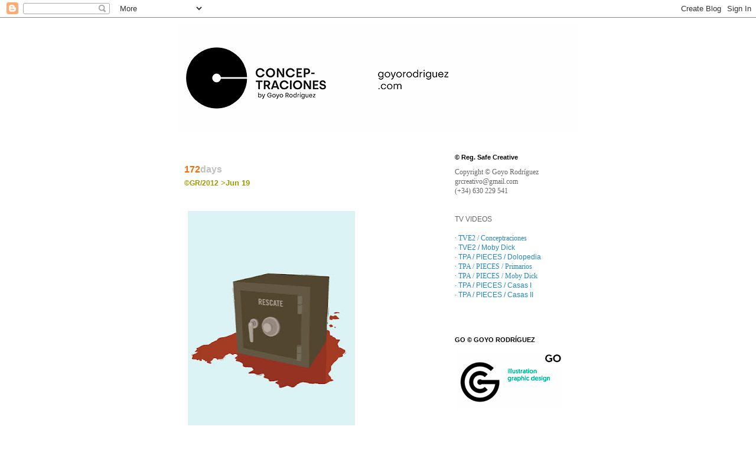

--- FILE ---
content_type: text/html; charset=UTF-8
request_url: https://conceptracion.blogspot.com/2012/06/172-days-gr2012.html
body_size: 11200
content:
<!DOCTYPE html>
<html class='v2' dir='ltr' lang='es'>
<head>
<link href='https://www.blogger.com/static/v1/widgets/335934321-css_bundle_v2.css' rel='stylesheet' type='text/css'/>
<meta content='width=1100' name='viewport'/>
<meta content='text/html; charset=UTF-8' http-equiv='Content-Type'/>
<meta content='blogger' name='generator'/>
<link href='https://conceptracion.blogspot.com/favicon.ico' rel='icon' type='image/x-icon'/>
<link href='http://conceptracion.blogspot.com/2012/06/172-days-gr2012.html' rel='canonical'/>
<link rel="alternate" type="application/atom+xml" title="Goyo Rodríguez Conceptraciones - Atom" href="https://conceptracion.blogspot.com/feeds/posts/default" />
<link rel="alternate" type="application/rss+xml" title="Goyo Rodríguez Conceptraciones - RSS" href="https://conceptracion.blogspot.com/feeds/posts/default?alt=rss" />
<link rel="service.post" type="application/atom+xml" title="Goyo Rodríguez Conceptraciones - Atom" href="https://www.blogger.com/feeds/4249340689735537305/posts/default" />

<link rel="alternate" type="application/atom+xml" title="Goyo Rodríguez Conceptraciones - Atom" href="https://conceptracion.blogspot.com/feeds/6720274900632659806/comments/default" />
<!--Can't find substitution for tag [blog.ieCssRetrofitLinks]-->
<link href='https://blogger.googleusercontent.com/img/b/R29vZ2xl/AVvXsEgYGq_WISYj3mGI7Rfy9fCL00yORzKf9y-hqZ60HzOCVJC5o_M7_MJdOrUIHV1DsJ0P4rV1cYytqbJ9zxMJHU81IgjM4WOp9ytaie4EiD-8sImIqLXzo8oLRejXinwVMMLAbsMZRYJaHrIb/s400/GR_172_Rescate.jpg' rel='image_src'/>
<meta content='http://conceptracion.blogspot.com/2012/06/172-days-gr2012.html' property='og:url'/>
<meta content='Goyo Rodríguez Conceptraciones' property='og:title'/>
<meta content='Catálogo de ideas, reflexiones, conceptos, ilustraciones y proyectos de diseño gráfico de Goyo Rodríguez. Posters and projects of graphic design.' property='og:description'/>
<meta content='https://blogger.googleusercontent.com/img/b/R29vZ2xl/AVvXsEgYGq_WISYj3mGI7Rfy9fCL00yORzKf9y-hqZ60HzOCVJC5o_M7_MJdOrUIHV1DsJ0P4rV1cYytqbJ9zxMJHU81IgjM4WOp9ytaie4EiD-8sImIqLXzo8oLRejXinwVMMLAbsMZRYJaHrIb/w1200-h630-p-k-no-nu/GR_172_Rescate.jpg' property='og:image'/>
<title>Goyo Rodríguez Conceptraciones</title>
<style id='page-skin-1' type='text/css'><!--
/*
-----------------------------------------------
Blogger Template Style
Name:     Simple
Designer: Josh Peterson
URL:      www.noaesthetic.com
----------------------------------------------- */
/* Variable definitions
====================
<Variable name="keycolor" description="Main Color" type="color" default="#66bbdd"/>
<Group description="Page Text" selector="body">
<Variable name="body.font" description="Font" type="font"
default="normal normal 12px Arial, Tahoma, Helvetica, FreeSans, sans-serif"/>
<Variable name="body.text.color" description="Text Color" type="color" default="#222222"/>
</Group>
<Group description="Backgrounds" selector=".body-fauxcolumns-outer">
<Variable name="body.background.color" description="Outer Background" type="color" default="#66bbdd"/>
<Variable name="content.background.color" description="Main Background" type="color" default="#ffffff"/>
<Variable name="header.background.color" description="Header Background" type="color" default="transparent"/>
</Group>
<Group description="Links" selector=".main-outer">
<Variable name="link.color" description="Link Color" type="color" default="#2288bb"/>
<Variable name="link.visited.color" description="Visited Color" type="color" default="#888888"/>
<Variable name="link.hover.color" description="Hover Color" type="color" default="#33aaff"/>
</Group>
<Group description="Blog Title" selector=".header h1">
<Variable name="header.font" description="Font" type="font"
default="normal normal 60px Arial, Tahoma, Helvetica, FreeSans, sans-serif"/>
<Variable name="header.text.color" description="Title Color" type="color" default="#3399bb" />
</Group>
<Group description="Blog Description" selector=".header .description">
<Variable name="description.text.color" description="Description Color" type="color"
default="#777777" />
</Group>
<Group description="Tabs Text" selector=".tabs-inner .widget li a">
<Variable name="tabs.font" description="Font" type="font"
default="normal normal 14px Arial, Tahoma, Helvetica, FreeSans, sans-serif"/>
<Variable name="tabs.text.color" description="Text Color" type="color" default="#999999"/>
<Variable name="tabs.selected.text.color" description="Selected Color" type="color" default="#000000"/>
</Group>
<Group description="Tabs Background" selector=".tabs-outer .PageList">
<Variable name="tabs.background.color" description="Background Color" type="color" default="#f5f5f5"/>
<Variable name="tabs.selected.background.color" description="Selected Color" type="color" default="#eeeeee"/>
</Group>
<Group description="Post Title" selector="h3.post-title, .comments h4">
<Variable name="post.title.font" description="Font" type="font"
default="normal normal 22px Arial, Tahoma, Helvetica, FreeSans, sans-serif"/>
</Group>
<Group description="Date Header" selector=".date-header">
<Variable name="date.header.color" description="Text Color" type="color"
default="#666666"/>
<Variable name="date.header.background.color" description="Background Color" type="color"
default="transparent"/>
</Group>
<Group description="Post Footer" selector=".post-footer">
<Variable name="post.footer.text.color" description="Text Color" type="color" default="#666666"/>
<Variable name="post.footer.background.color" description="Background Color" type="color"
default="#f9f9f9"/>
<Variable name="post.footer.border.color" description="Shadow Color" type="color" default="#eeeeee"/>
</Group>
<Group description="Gadgets" selector="h2">
<Variable name="widget.title.font" description="Title Font" type="font"
default="normal bold 11px Arial, Tahoma, Helvetica, FreeSans, sans-serif"/>
<Variable name="widget.title.text.color" description="Title Color" type="color" default="#000000"/>
<Variable name="widget.alternate.text.color" description="Alternate Color" type="color" default="#999999"/>
</Group>
<Group description="Images" selector=".main-inner">
<Variable name="image.background.color" description="Background Color" type="color" default="#ffffff"/>
<Variable name="image.border.color" description="Border Color" type="color" default="#eeeeee"/>
<Variable name="image.text.color" description="Caption Text Color" type="color" default="#666666"/>
</Group>
<Group description="Accents" selector=".content-inner">
<Variable name="body.rule.color" description="Separator Line Color" type="color" default="#eeeeee"/>
<Variable name="tabs.border.color" description="Tabs Border Color" type="color" default="#ffffff"/>
</Group>
<Variable name="body.background" description="Body Background" type="background"
color="#ffffff" default="$(color) none repeat scroll top left"/>
<Variable name="body.background.override" description="Body Background Override" type="string" default=""/>
<Variable name="body.background.gradient.cap" description="Body Gradient Cap" type="url"
default="url(//www.blogblog.com/1kt/simple/gradients_light.png)"/>
<Variable name="body.background.gradient.tile" description="Body Gradient Tile" type="url"
default="url(//www.blogblog.com/1kt/simple/body_gradient_tile_light.png)"/>
<Variable name="content.background.color.selector" description="Content Background Color Selector" type="string" default=".content-inner"/>
<Variable name="content.padding" description="Content Padding" type="length" default="10px"/>
<Variable name="content.padding.horizontal" description="Content Horizontal Padding" type="length" default="10px"/>
<Variable name="content.shadow.spread" description="Content Shadow Spread" type="length" default="40px"/>
<Variable name="content.shadow.spread.webkit" description="Content Shadow Spread (WebKit)" type="length" default="5px"/>
<Variable name="content.shadow.spread.ie" description="Content Shadow Spread (IE)" type="length" default="10px"/>
<Variable name="main.border.width" description="Main Border Width" type="length" default="0"/>
<Variable name="header.background.gradient" description="Header Gradient" type="url" default="none"/>
<Variable name="header.shadow.offset.left" description="Header Shadow Offset Left" type="length" default="-1px"/>
<Variable name="header.shadow.offset.top" description="Header Shadow Offset Top" type="length" default="-1px"/>
<Variable name="header.shadow.spread" description="Header Shadow Spread" type="length" default="1px"/>
<Variable name="header.padding" description="Header Padding" type="length" default="30px"/>
<Variable name="header.border.size" description="Header Border Size" type="length" default="1px"/>
<Variable name="header.bottom.border.size" description="Header Bottom Border Size" type="length" default="1px"/>
<Variable name="header.border.horizontalsize" description="Header Horizontal Border Size" type="length" default="0"/>
<Variable name="description.text.size" description="Description Text Size" type="string" default="140%"/>
<Variable name="tabs.margin.top" description="Tabs Margin Top" type="length" default="0" />
<Variable name="tabs.margin.side" description="Tabs Side Margin" type="length" default="30px" />
<Variable name="tabs.background.gradient" description="Tabs Background Gradient" type="url"
default="url(//www.blogblog.com/1kt/simple/gradients_light.png)"/>
<Variable name="tabs.border.width" description="Tabs Border Width" type="length" default="1px"/>
<Variable name="tabs.bevel.border.width" description="Tabs Bevel Border Width" type="length" default="1px"/>
<Variable name="date.header.padding" description="Date Header Padding" type="string" default="inherit"/>
<Variable name="date.header.letterspacing" description="Date Header Letter Spacing" type="string" default="inherit"/>
<Variable name="date.header.margin" description="Date Header Margin" type="string" default="inherit"/>
<Variable name="post.margin.bottom" description="Post Bottom Margin" type="length" default="25px"/>
<Variable name="image.border.small.size" description="Image Border Small Size" type="length" default="2px"/>
<Variable name="image.border.large.size" description="Image Border Large Size" type="length" default="5px"/>
<Variable name="page.width.selector" description="Page Width Selector" type="string" default=".region-inner"/>
<Variable name="page.width" description="Page Width" type="string" default="auto"/>
<Variable name="main.section.margin" description="Main Section Margin" type="length" default="15px"/>
<Variable name="main.padding" description="Main Padding" type="length" default="15px"/>
<Variable name="main.padding.top" description="Main Padding Top" type="length" default="30px"/>
<Variable name="main.padding.bottom" description="Main Padding Bottom" type="length" default="30px"/>
<Variable name="paging.background"
color="#ffffff"
description="Background of blog paging area" type="background"
default="transparent none no-repeat scroll top center"/>
<Variable name="footer.bevel" description="Bevel border length of footer" type="length" default="0"/>
<Variable name="mobile.background.overlay" description="Mobile Background Overlay" type="string"
default="transparent none repeat scroll top left"/>
<Variable name="mobile.background.size" description="Mobile Background Size" type="string" default="auto"/>
<Variable name="mobile.button.color" description="Mobile Button Color" type="color" default="#ffffff" />
<Variable name="startSide" description="Side where text starts in blog language" type="automatic" default="left"/>
<Variable name="endSide" description="Side where text ends in blog language" type="automatic" default="right"/>
*/
/* Content
----------------------------------------------- */
body {
font: normal normal 12px 'Trebuchet MS', Trebuchet, Verdana, sans-serif;
color: #666666;
background: #ffffff none repeat scroll top left;
padding: 0 0 0 0;
}
html body .region-inner {
min-width: 0;
max-width: 100%;
width: auto;
}
a:link {
text-decoration:none;
color: #2288bb;
}
a:visited {
text-decoration:none;
color: #888888;
}
a:hover {
text-decoration:underline;
color: #33aaff;
}
.body-fauxcolumn-outer .fauxcolumn-inner {
background: transparent none repeat scroll top left;
_background-image: none;
}
.body-fauxcolumn-outer .cap-top {
position: absolute;
z-index: 1;
height: 400px;
width: 100%;
background: #ffffff none repeat scroll top left;
}
.body-fauxcolumn-outer .cap-top .cap-left {
width: 100%;
background: transparent none repeat-x scroll top left;
_background-image: none;
}
.content-outer {
-moz-box-shadow: 0 0 0 rgba(0, 0, 0, .15);
-webkit-box-shadow: 0 0 0 rgba(0, 0, 0, .15);
-goog-ms-box-shadow: 0 0 0 #333333;
box-shadow: 0 0 0 rgba(0, 0, 0, .15);
margin-bottom: 1px;
}
.content-inner {
padding: 10px 40px;
}
.content-inner {
background-color: #ffffff;
}
/* Header
----------------------------------------------- */
.header-outer {
background: transparent none repeat-x scroll 0 -400px;
_background-image: none;
}
.Header h1 {
font: normal normal 40px 'Trebuchet MS',Trebuchet,Verdana,sans-serif;
color: #000000;
text-shadow: 0 0 0 rgba(0, 0, 0, .2);
}
.Header h1 a {
color: #000000;
}
.Header .description {
font-size: 18px;
color: #000000;
}
.header-inner .Header .titlewrapper {
padding: 22px 0;
}
.header-inner .Header .descriptionwrapper {
padding: 0 0;
}
/* Tabs
----------------------------------------------- */
.tabs-inner .section:first-child {
border-top: 0 solid #ffffff;
}
.tabs-inner .section:first-child ul {
margin-top: -1px;
border-top: 1px solid #ffffff;
border-left: 1px solid #ffffff;
border-right: 1px solid #ffffff;
}
.tabs-inner .widget ul {
background: transparent none repeat-x scroll 0 -800px;
_background-image: none;
border-bottom: 1px solid #ffffff;
margin-top: 0;
margin-left: -30px;
margin-right: -30px;
}
.tabs-inner .widget li a {
display: inline-block;
padding: .6em 1em;
font: normal normal 12px 'Trebuchet MS', Trebuchet, Verdana, sans-serif;
color: #000000;
border-left: 1px solid #ffffff;
border-right: 1px solid #ffffff;
}
.tabs-inner .widget li:first-child a {
border-left: none;
}
.tabs-inner .widget li.selected a, .tabs-inner .widget li a:hover {
color: #000000;
background-color: #eeeeee;
text-decoration: none;
}
/* Columns
----------------------------------------------- */
.main-outer {
border-top: 0 solid #ffffff;
}
.fauxcolumn-left-outer .fauxcolumn-inner {
border-right: 1px solid #ffffff;
}
.fauxcolumn-right-outer .fauxcolumn-inner {
border-left: 1px solid #ffffff;
}
/* Headings
----------------------------------------------- */
h2 {
margin: 0 0 1em 0;
font: normal bold 11px 'Trebuchet MS',Trebuchet,Verdana,sans-serif;
color: #000000;
}
/* Widgets
----------------------------------------------- */
.widget .zippy {
color: #999999;
text-shadow: 2px 2px 1px rgba(0, 0, 0, .1);
}
.widget .popular-posts ul {
list-style: none;
}
/* Posts
----------------------------------------------- */
.date-header span {
background-color: #bbbbbb;
color: #ffffff;
padding: 0.4em;
letter-spacing: 3px;
margin: inherit;
}
.main-inner {
padding-top: 35px;
padding-bottom: 65px;
}
.main-inner .column-center-inner {
padding: 0 0;
}
.main-inner .column-center-inner .section {
margin: 0 1em;
}
.post {
margin: 0 0 45px 0;
}
h3.post-title, .comments h4 {
font: normal normal 22px 'Trebuchet MS',Trebuchet,Verdana,sans-serif;
margin: .75em 0 0;
}
.post-body {
font-size: 110%;
line-height: 1.4;
position: relative;
}
.post-body img, .post-body .tr-caption-container, .Profile img, .Image img,
.BlogList .item-thumbnail img {
padding: 2px;
background: #ffffff;
border: 1px solid #ffffff;
-moz-box-shadow: 0px 0px 0px rgba(0, 0, 0, .1);
-webkit-box-shadow: 0px 0px 0px rgba(0, 0, 0, .1);
box-shadow: 0px 0px 0px rgba(0, 0, 0, .1);
}
.post-body img, .post-body .tr-caption-container {
padding: 5px;
}
.post-body .tr-caption-container {
color: #ffffff;
}
.post-body .tr-caption-container img {
padding: 0;
background: transparent;
border: none;
-moz-box-shadow: 0 0 0 rgba(0, 0, 0, .1);
-webkit-box-shadow: 0 0 0 rgba(0, 0, 0, .1);
box-shadow: 0 0 0 rgba(0, 0, 0, .1);
}
.post-header {
margin: 0 0 1.5em;
line-height: 1.6;
font-size: 90%;
}
.post-footer {
margin: 20px -2px 0;
padding: 5px 10px;
color: #666666;
background-color: #ffffff;
border-bottom: 1px solid #ffffff;
line-height: 1.6;
font-size: 90%;
}
#comments .comment-author {
padding-top: 1.5em;
border-top: 1px solid #ffffff;
background-position: 0 1.5em;
}
#comments .comment-author:first-child {
padding-top: 0;
border-top: none;
}
.avatar-image-container {
margin: .2em 0 0;
}
#comments .avatar-image-container img {
border: 1px solid #ffffff;
}
/* Comments
----------------------------------------------- */
.comments .comments-content .icon.blog-author {
background-repeat: no-repeat;
background-image: url([data-uri]);
}
.comments .comments-content .loadmore a {
border-top: 1px solid #999999;
border-bottom: 1px solid #999999;
}
.comments .comment-thread.inline-thread {
background-color: #ffffff;
}
.comments .continue {
border-top: 2px solid #999999;
}
/* Accents
---------------------------------------------- */
.section-columns td.columns-cell {
border-left: 1px solid #ffffff;
}
.blog-pager {
background: transparent url(//www.blogblog.com/1kt/simple/paging_dot.png) repeat-x scroll top center;
}
.blog-pager-older-link, .home-link,
.blog-pager-newer-link {
background-color: #ffffff;
padding: 5px;
}
.footer-outer {
border-top: 1px dashed #bbbbbb;
}
/* Mobile
----------------------------------------------- */
body.mobile  {
background-size: auto;
}
.mobile .body-fauxcolumn-outer {
background: transparent none repeat scroll top left;
}
.mobile .body-fauxcolumn-outer .cap-top {
background-size: 100% auto;
}
.mobile .content-outer {
-webkit-box-shadow: 0 0 3px rgba(0, 0, 0, .15);
box-shadow: 0 0 3px rgba(0, 0, 0, .15);
}
body.mobile .AdSense {
margin: 0 -0;
}
.mobile .tabs-inner .widget ul {
margin-left: 0;
margin-right: 0;
}
.mobile .post {
margin: 0;
}
.mobile .main-inner .column-center-inner .section {
margin: 0;
}
.mobile .date-header span {
padding: 0.1em 10px;
margin: 0 -10px;
}
.mobile h3.post-title {
margin: 0;
}
.mobile .blog-pager {
background: transparent none no-repeat scroll top center;
}
.mobile .footer-outer {
border-top: none;
}
.mobile .main-inner, .mobile .footer-inner {
background-color: #ffffff;
}
.mobile-index-contents {
color: #666666;
}
.mobile-link-button {
background-color: #2288bb;
}
.mobile-link-button a:link, .mobile-link-button a:visited {
color: #ffffff;
}
.mobile .tabs-inner .section:first-child {
border-top: none;
}
.mobile .tabs-inner .PageList .widget-content {
background-color: #eeeeee;
color: #000000;
border-top: 1px solid #ffffff;
border-bottom: 1px solid #ffffff;
}
.mobile .tabs-inner .PageList .widget-content .pagelist-arrow {
border-left: 1px solid #ffffff;
}

--></style>
<style id='template-skin-1' type='text/css'><!--
body {
min-width: 760px;
}
.content-outer, .content-fauxcolumn-outer, .region-inner {
min-width: 760px;
max-width: 760px;
_width: 760px;
}
.main-inner .columns {
padding-left: 0px;
padding-right: 240px;
}
.main-inner .fauxcolumn-center-outer {
left: 0px;
right: 240px;
/* IE6 does not respect left and right together */
_width: expression(this.parentNode.offsetWidth -
parseInt("0px") -
parseInt("240px") + 'px');
}
.main-inner .fauxcolumn-left-outer {
width: 0px;
}
.main-inner .fauxcolumn-right-outer {
width: 240px;
}
.main-inner .column-left-outer {
width: 0px;
right: 100%;
margin-left: -0px;
}
.main-inner .column-right-outer {
width: 240px;
margin-right: -240px;
}
#layout {
min-width: 0;
}
#layout .content-outer {
min-width: 0;
width: 800px;
}
#layout .region-inner {
min-width: 0;
width: auto;
}
body#layout div.add_widget {
padding: 8px;
}
body#layout div.add_widget a {
margin-left: 32px;
}
--></style>
<link href='https://www.blogger.com/dyn-css/authorization.css?targetBlogID=4249340689735537305&amp;zx=4f3ffa2c-714c-4932-b745-3f55631e6064' media='none' onload='if(media!=&#39;all&#39;)media=&#39;all&#39;' rel='stylesheet'/><noscript><link href='https://www.blogger.com/dyn-css/authorization.css?targetBlogID=4249340689735537305&amp;zx=4f3ffa2c-714c-4932-b745-3f55631e6064' rel='stylesheet'/></noscript>
<meta name='google-adsense-platform-account' content='ca-host-pub-1556223355139109'/>
<meta name='google-adsense-platform-domain' content='blogspot.com'/>

</head>
<body class='loading'>
<div class='navbar section' id='navbar' name='Barra de navegación'><div class='widget Navbar' data-version='1' id='Navbar1'><script type="text/javascript">
    function setAttributeOnload(object, attribute, val) {
      if(window.addEventListener) {
        window.addEventListener('load',
          function(){ object[attribute] = val; }, false);
      } else {
        window.attachEvent('onload', function(){ object[attribute] = val; });
      }
    }
  </script>
<div id="navbar-iframe-container"></div>
<script type="text/javascript" src="https://apis.google.com/js/platform.js"></script>
<script type="text/javascript">
      gapi.load("gapi.iframes:gapi.iframes.style.bubble", function() {
        if (gapi.iframes && gapi.iframes.getContext) {
          gapi.iframes.getContext().openChild({
              url: 'https://www.blogger.com/navbar/4249340689735537305?po\x3d6720274900632659806\x26origin\x3dhttps://conceptracion.blogspot.com',
              where: document.getElementById("navbar-iframe-container"),
              id: "navbar-iframe"
          });
        }
      });
    </script><script type="text/javascript">
(function() {
var script = document.createElement('script');
script.type = 'text/javascript';
script.src = '//pagead2.googlesyndication.com/pagead/js/google_top_exp.js';
var head = document.getElementsByTagName('head')[0];
if (head) {
head.appendChild(script);
}})();
</script>
</div></div>
<div class='body-fauxcolumns'>
<div class='fauxcolumn-outer body-fauxcolumn-outer'>
<div class='cap-top'>
<div class='cap-left'></div>
<div class='cap-right'></div>
</div>
<div class='fauxborder-left'>
<div class='fauxborder-right'></div>
<div class='fauxcolumn-inner'>
</div>
</div>
<div class='cap-bottom'>
<div class='cap-left'></div>
<div class='cap-right'></div>
</div>
</div>
</div>
<div class='content'>
<div class='content-fauxcolumns'>
<div class='fauxcolumn-outer content-fauxcolumn-outer'>
<div class='cap-top'>
<div class='cap-left'></div>
<div class='cap-right'></div>
</div>
<div class='fauxborder-left'>
<div class='fauxborder-right'></div>
<div class='fauxcolumn-inner'>
</div>
</div>
<div class='cap-bottom'>
<div class='cap-left'></div>
<div class='cap-right'></div>
</div>
</div>
</div>
<div class='content-outer'>
<div class='content-cap-top cap-top'>
<div class='cap-left'></div>
<div class='cap-right'></div>
</div>
<div class='fauxborder-left content-fauxborder-left'>
<div class='fauxborder-right content-fauxborder-right'></div>
<div class='content-inner'>
<header>
<div class='header-outer'>
<div class='header-cap-top cap-top'>
<div class='cap-left'></div>
<div class='cap-right'></div>
</div>
<div class='fauxborder-left header-fauxborder-left'>
<div class='fauxborder-right header-fauxborder-right'></div>
<div class='region-inner header-inner'>
<div class='header section' id='header' name='Cabecera'><div class='widget Header' data-version='1' id='Header1'>
<div id='header-inner'>
<a href='https://conceptracion.blogspot.com/' style='display: block'>
<img alt='Goyo Rodríguez Conceptraciones' height='185px; ' id='Header1_headerimg' src='https://blogger.googleusercontent.com/img/a/AVvXsEgzihCGs9DL3CgXsGBqge3iJVcQwUlQUY0crfRLo5dBBGz_ESglzYawURBL2rhjOugEMD14rDFi1GwgdBmQWtuvorghkHYDewsijJ2z43crBvOwTBs8xCKEuPX0pP5lkAX_mdH1wz4aYK7h4hDndM8yvgWQ5HXqloP03Ln_QnwFyMY0dVfyeB3q6GXX2g=s680' style='display: block' width='680px; '/>
</a>
</div>
</div></div>
</div>
</div>
<div class='header-cap-bottom cap-bottom'>
<div class='cap-left'></div>
<div class='cap-right'></div>
</div>
</div>
</header>
<div class='tabs-outer'>
<div class='tabs-cap-top cap-top'>
<div class='cap-left'></div>
<div class='cap-right'></div>
</div>
<div class='fauxborder-left tabs-fauxborder-left'>
<div class='fauxborder-right tabs-fauxborder-right'></div>
<div class='region-inner tabs-inner'>
<div class='tabs no-items section' id='crosscol' name='Multicolumnas'></div>
<div class='tabs no-items section' id='crosscol-overflow' name='Cross-Column 2'></div>
</div>
</div>
<div class='tabs-cap-bottom cap-bottom'>
<div class='cap-left'></div>
<div class='cap-right'></div>
</div>
</div>
<div class='main-outer'>
<div class='main-cap-top cap-top'>
<div class='cap-left'></div>
<div class='cap-right'></div>
</div>
<div class='fauxborder-left main-fauxborder-left'>
<div class='fauxborder-right main-fauxborder-right'></div>
<div class='region-inner main-inner'>
<div class='columns fauxcolumns'>
<div class='fauxcolumn-outer fauxcolumn-center-outer'>
<div class='cap-top'>
<div class='cap-left'></div>
<div class='cap-right'></div>
</div>
<div class='fauxborder-left'>
<div class='fauxborder-right'></div>
<div class='fauxcolumn-inner'>
</div>
</div>
<div class='cap-bottom'>
<div class='cap-left'></div>
<div class='cap-right'></div>
</div>
</div>
<div class='fauxcolumn-outer fauxcolumn-left-outer'>
<div class='cap-top'>
<div class='cap-left'></div>
<div class='cap-right'></div>
</div>
<div class='fauxborder-left'>
<div class='fauxborder-right'></div>
<div class='fauxcolumn-inner'>
</div>
</div>
<div class='cap-bottom'>
<div class='cap-left'></div>
<div class='cap-right'></div>
</div>
</div>
<div class='fauxcolumn-outer fauxcolumn-right-outer'>
<div class='cap-top'>
<div class='cap-left'></div>
<div class='cap-right'></div>
</div>
<div class='fauxborder-left'>
<div class='fauxborder-right'></div>
<div class='fauxcolumn-inner'>
</div>
</div>
<div class='cap-bottom'>
<div class='cap-left'></div>
<div class='cap-right'></div>
</div>
</div>
<!-- corrects IE6 width calculation -->
<div class='columns-inner'>
<div class='column-center-outer'>
<div class='column-center-inner'>
<div class='main section' id='main' name='Principal'><div class='widget Blog' data-version='1' id='Blog1'>
<div class='blog-posts hfeed'>

          <div class="date-outer">
        

          <div class="date-posts">
        
<div class='post-outer'>
<div class='post hentry' itemprop='blogPost' itemscope='itemscope' itemtype='http://schema.org/BlogPosting'>
<meta content='https://blogger.googleusercontent.com/img/b/R29vZ2xl/AVvXsEgYGq_WISYj3mGI7Rfy9fCL00yORzKf9y-hqZ60HzOCVJC5o_M7_MJdOrUIHV1DsJ0P4rV1cYytqbJ9zxMJHU81IgjM4WOp9ytaie4EiD-8sImIqLXzo8oLRejXinwVMMLAbsMZRYJaHrIb/s400/GR_172_Rescate.jpg' itemprop='image_url'/>
<meta content='4249340689735537305' itemprop='blogId'/>
<meta content='6720274900632659806' itemprop='postId'/>
<a name='6720274900632659806'></a>
<div class='post-header'>
<div class='post-header-line-1'></div>
</div>
<div class='post-body entry-content' id='post-body-6720274900632659806' itemprop='description articleBody'>
<div class="separator" style="clear: both; text-align: center;">
</div>
<div style="color: black; text-align: -webkit-auto;">
<b style="color: #ff6600; font-family: arial;"><span class="Apple-style-span" style="color: black;"><span class="Apple-style-span" style="color: #ff6600;"><b><span class="Apple-style-span"><span class="Apple-style-span" style="font-size: medium;">172</span></span></b></span><span class="Apple-style-span" style="color: silver;"><span class="Apple-style-span"><span class="Apple-style-span" style="font-size: medium;">days</span></span></span></span></b></div>
<div style="color: black; text-align: -webkit-auto;">
<b style="color: #ff6600; font-family: arial;"><span class="Apple-style-span" style="color: black;"><span class="Apple-style-span" style="color: silver;"><span class="Apple-style-span"><span class="Apple-style-span" style="font-size: medium;"></span></span></span><span style="color: #999900;"><span class="Apple-style-span" style="line-height: 18px;"><span style="font-size: 12px;">&#169;GR/2012</span>&nbsp;</span><span class="Apple-style-span" style="line-height: 18px;">&gt;Jun</span><span class="Apple-style-span" style="line-height: 18px;">&nbsp;19</span></span></span></b></div>
<a href="https://blogger.googleusercontent.com/img/b/R29vZ2xl/AVvXsEgYGq_WISYj3mGI7Rfy9fCL00yORzKf9y-hqZ60HzOCVJC5o_M7_MJdOrUIHV1DsJ0P4rV1cYytqbJ9zxMJHU81IgjM4WOp9ytaie4EiD-8sImIqLXzo8oLRejXinwVMMLAbsMZRYJaHrIb/s1600/GR_172_Rescate.jpg" imageanchor="1" style="clear: left; float: left; margin-bottom: 1em; margin-right: 1em;"><br /></a><a href="https://blogger.googleusercontent.com/img/b/R29vZ2xl/AVvXsEgYGq_WISYj3mGI7Rfy9fCL00yORzKf9y-hqZ60HzOCVJC5o_M7_MJdOrUIHV1DsJ0P4rV1cYytqbJ9zxMJHU81IgjM4WOp9ytaie4EiD-8sImIqLXzo8oLRejXinwVMMLAbsMZRYJaHrIb/s1600/GR_172_Rescate.jpg" imageanchor="1" style="clear: left; float: left; margin-bottom: 1em; margin-right: 1em;"><img border="0" height="400" src="https://blogger.googleusercontent.com/img/b/R29vZ2xl/AVvXsEgYGq_WISYj3mGI7Rfy9fCL00yORzKf9y-hqZ60HzOCVJC5o_M7_MJdOrUIHV1DsJ0P4rV1cYytqbJ9zxMJHU81IgjM4WOp9ytaie4EiD-8sImIqLXzo8oLRejXinwVMMLAbsMZRYJaHrIb/s400/GR_172_Rescate.jpg" width="283" /></a><br />
<br />
<br />
<br />
<div style='clear: both;'></div>
</div>
<div class='post-footer'>
<div class='post-footer-line post-footer-line-1'><span class='post-icons'>
</span>
<div class='post-share-buttons goog-inline-block'>
</div>
</div>
<div class='post-footer-line post-footer-line-2'></div>
<div class='post-footer-line post-footer-line-3'></div>
</div>
</div>
<div class='comments' id='comments'>
<a name='comments'></a>
</div>
</div>

        </div></div>
      
</div>
<div class='blog-pager' id='blog-pager'>
<span id='blog-pager-newer-link'>
<a class='blog-pager-newer-link' href='https://conceptracion.blogspot.com/2012/06/173-days-gr2012.html' id='Blog1_blog-pager-newer-link' title='Entrada más reciente'>Entrada más reciente</a>
</span>
<span id='blog-pager-older-link'>
<a class='blog-pager-older-link' href='https://conceptracion.blogspot.com/2012/06/171-days-gr2012.html' id='Blog1_blog-pager-older-link' title='Entrada antigua'>Entrada antigua</a>
</span>
<a class='home-link' href='https://conceptracion.blogspot.com/'>Inicio</a>
</div>
<div class='clear'></div>
<div class='post-feeds'>
</div>
</div></div>
</div>
</div>
<div class='column-left-outer'>
<div class='column-left-inner'>
<aside>
</aside>
</div>
</div>
<div class='column-right-outer'>
<div class='column-right-inner'>
<aside>
<div class='sidebar section' id='sidebar-right-1'>
<div class='widget Text' data-version='1' id='Text1'>
<h2 class='title'>&#169; Reg. Safe Creative</h2>
<div class='widget-content'>
<div class="widget-content"   style="font-style: normal; font-weight: normal;font-family:&quot;;font-size:100%;"><span style="font-weight: normal;font-size:100%;"><span class="Apple-style-span"   style="line-height: 14px;font-family:&quot;;font-size:10px;"><span =""  style="color:#666666;">Copyrigh</span></span><span =""  style="color:#666666;"><span class="Apple-style-span"  style="line-height: 16px;font-size:12px;">t &#169; </span><span class="Apple-style-span"   style="line-height: 14px;font-family:&quot;;font-size:10px;">Goyo Rodríguez</span></span></span></div><div class="widget-content"><span class="Apple-style-span"    style="font-size: 100%; font-style: normal; font-weight: normal; line-height: 14px;font-family:&quot;;font-size:10px;color:#666666;">grcreativo@gmail.co</span><span class="Apple-style-span"    style="font-size: 100%; font-style: normal; font-weight: normal; line-height: 14px;font-family:&quot;;font-size:10px;color:#666666;">m</span><div   style="font-size: 100%; font-style: normal; font-weight: normal;font-family:&quot;;font-size:100%;"><span><span class="Apple-style-span"    style="line-height: 14px;font-family:&quot;;font-size:10px;color:#666666;">(<span style="font-family:&quot;;">+</span>34) 630 229 541</span></span></div><div   style="font-size: 100%; font-style: normal; font-weight: normal;font-family:&quot;;font-size:100%;"><span><span class="Apple-style-span"    style="line-height: 14px;font-family:&quot;;font-size:10px;color:#666666;"><br /></span></span></div><div   style="font-size: 100%; font-style: normal; font-weight: normal;font-family:&quot;;font-size:100%;"><span><span class="Apple-style-span"    style="line-height: 14px;font-family:&quot;;font-size:10px;color:#666666;"><br /></span></span></div><div ="" face="&quot;" size="3"><span style="background-color: white; color: #666666; font-family: &quot;Trebuchet MS&quot;, Trebuchet, Verdana, sans-serif; font-size: 12px;">TV </span><span style="background-color: white; color: #666666; font-family: &quot;Trebuchet MS&quot;, Trebuchet, Verdana, sans-serif; font-size: 12px;">VIDEOS</span><span style="background-color: white; color: #666666; font-family: &quot;Trebuchet MS&quot;, Trebuchet, Verdana, sans-serif; font-size: 12px;"> </span></div><div   style="font-size: 100%; font-style: normal; font-weight: normal;font-family:&quot;;font-size:100%;"><span><span class="Apple-style-span"   style="line-height: 14px;font-family:&quot;;font-size:10px;"><b><br /></b></span></span></div><div   style="font-style: normal; font-variant-caps: normal; font-variant-ligatures: normal; font-weight: normal;font-family:&quot;;font-size:100%;"><a href="https://www.rtve.es/alacarta/videos/la-aventura-del-saber/aventuraboek/4515478/">&#183; TVE2 / Conceptraciones</a></div><div  style="font-style: normal; font-weight: normal;font-size:100%;"><span =""  style="font-size:100%;"><a href="https://www.rtve.es/alacarta/videos/la-aventura-del-saber/aventura-del-saber-goyo-rodriguez/5264841/?fbclid=IwAR29WKUEMctzHDj27g8tmdtnuPFe3YiOLf2g1IPeN0kVJ-OnFI4Sc4UMTI0">&#183; TVE2 / Moby Dick</a></span> </div><div style="font-size: 100%; font-style: normal; font-weight: normal;"><a href="https://www.facebook.com/watch/?v=10154670634535616">&#183; TPA / PIECES / Dolopedia</a></div><div   style="font-style: normal; font-variant-caps: normal; font-variant-ligatures: normal; font-weight: normal;font-family:&quot;;font-size:100%;"><span =""  style="font-size:100%;"><a href="https://www.facebook.com/watch/?v=10155922494165616">&#183; TPA / PIECES / Primarios</a></span></div><div   style="font-style: normal; font-variant-caps: normal; font-variant-ligatures: normal; font-weight: normal;font-family:&quot;;font-size:100%;"><span =""  style="font-size:100%;"><a href="https://www.facebook.com/watch/?v=351396015540723">&#183; TPA / PIECES / Moby Dick</a></span></div><div style="font-size: 100%; font-style: normal; font-weight: normal;"><span =""  style="font-size:100%;"><a href="https://www.facebook.com/watch/?v=335464850747639">&#183; TPA / PIECES / Casas I</a></span></div><div face="&quot;" size="3" style="font-style: normal; font-variant-caps: normal; font-variant-ligatures: normal; font-weight: normal;"><span =""  style="font-size:100%;"><a href="https://www.facebook.com/264494090615/videos/150965790146915">&#183; TPA / PIECES / Casas II</a></span>  </div><div style="font-family: georgia, serif; font-size: 100%; font-style: normal; font-variant-caps: normal; font-variant-ligatures: normal; font-weight: normal;"><span><br /></span></div><div style="font-family: georgia, serif; font-size: 100%; font-style: normal; font-variant-caps: normal; font-variant-ligatures: normal; font-weight: normal;"><span><br /></span></div><div   style="font-size: 100%; font-style: normal; font-weight: normal;font-family:&quot;;font-size:100%;"><span =""    style="font-family:&quot;;font-size:-webkit-xxx-large;color:#666666;"></span></div> </div>
</div>
<div class='clear'></div>
</div><div class='widget Image' data-version='1' id='Image3'>
<h2>GO &#169; GOYO RODRÍGUEZ</h2>
<div class='widget-content'>
<a href='http://goyorodriguez.blogspot.com.es/'>
<img alt='GO © GOYO RODRÍGUEZ' height='98' id='Image3_img' src='https://blogger.googleusercontent.com/img/b/R29vZ2xl/AVvXsEiIx_yARi2Qz0qc0kS1ainOodHxGfkTqaM5_5hHwYC0WR8H-765Yvorrgd6dKy_41qdc8wRbQoOxdskA-ab29MY3CtWwBcYcrjP6BfGQ1VnWf049ziQLbhOfmd3NwMDPi6K_qeyBgwiSszL/s1600/Cab_IlustrDesign.png' width='180'/>
</a>
<br/>
</div>
<div class='clear'></div>
</div><div class='widget Image' data-version='1' id='Image5'>
<h2>&#169; SHOP</h2>
<div class='widget-content'>
<a href='https://www.latostadora.com/conceptraciones/'>
<img alt='© SHOP' height='98' id='Image5_img' src='https://blogger.googleusercontent.com/img/b/R29vZ2xl/AVvXsEjZT2svlAGtMa4HVSYv_7OkiHmKWRmZWOwvcN24y-eFsarTQRdpWKrC21Meip-MXuT0WbgWRLuFeRSo_0OiX2vQCPxUurHGbmfQQfr5Bk841h-S35CaAEy4NktvkY_ycpHRCy8GhmL-5kfl/s1600/Shop+GRTshists.png' width='180'/>
</a>
<br/>
</div>
<div class='clear'></div>
</div><div class='widget Image' data-version='1' id='Image2'>
<h2>&#169; MY CLASSIC COLLECTION</h2>
<div class='widget-content'>
<a href='http://conceptracion.blogspot.com.es/p/blog-page.html'>
<img alt='© MY CLASSIC COLLECTION' height='99' id='Image2_img' src='https://blogger.googleusercontent.com/img/b/R29vZ2xl/AVvXsEhb3KADt8SGmAuX6hBWAzYJ9QZKR3Tg22HcyvbFbkS9f6KcDpO-MzaMlnQeRhyJOKj9WB5Q2JnIR-OKko5SE1KN8TcDuxHoRATaiOiF5ZrBsNrMKPBcW58SYNwuf013syeHlTHFOd-wuW1Q/s180/LOGO_MCCImgPrize.png' width='180'/>
</a>
<br/>
</div>
<div class='clear'></div>
</div><div class='widget Image' data-version='1' id='Image6'>
<h2>&#169; ALLAN POE / DARK TALES</h2>
<div class='widget-content'>
<a href='http://conceptracion.blogspot.com.es/p/blog-page_15.html'>
<img alt='© ALLAN POE / DARK TALES' height='99' id='Image6_img' src='https://blogger.googleusercontent.com/img/b/R29vZ2xl/AVvXsEgEdHHNDkz5s_e-VA7lMfH3oRP6fQG8LCGC_Z0Xpuh1_SKl_FaoqBO98FuASHpDqQciFVYjIAoP3TUq7cQzWLMEhMh5-7-uGxwofMQj-dzC7cwOfgCCYyScT8wEdnAbylilhvt6UOlHP_pm/s180/GR_PortadaPeqDarkTales.png' width='180'/>
</a>
<br/>
</div>
<div class='clear'></div>
</div><div class='widget Image' data-version='1' id='Image1'>
<h2>&#169; EXPO SENTIDO COMÚN</h2>
<div class='widget-content'>
<a href='http://conceptracion.blogspot.com.es/p/expo-sentido-comun.html'>
<img alt='© EXPO SENTIDO COMÚN' height='99' id='Image1_img' src='https://blogger.googleusercontent.com/img/b/R29vZ2xl/AVvXsEgSx6_XAhl9fNvhFOMPolv4DUu5-AW32oDdBboSPq1iHPFGdTE6tT2kvGjpQdnEzHAlRejUVpbtc6-ESKg86rKG03GMTPd5_2O-MZeXhQNK8qq1eoZnf_1aVX3WZZmpfKHJNeDGWETEMmwN/s180/Expo_SentidoComunok.png' width='180'/>
</a>
<br/>
</div>
<div class='clear'></div>
</div><div class='widget Image' data-version='1' id='Image7'>
<h2>&#169; EXPO DOLOPEDIA</h2>
<div class='widget-content'>
<a href='http://conceptracion.blogspot.com.es/p/expo-dolopedia.html'>
<img alt='© EXPO DOLOPEDIA' height='98' id='Image7_img' src='https://blogger.googleusercontent.com/img/b/R29vZ2xl/AVvXsEhcXZzW-JMYXS_MFGWTvRuWEa6BIqAArsGa33WDx05HMkItrmPB9SMPM6dpN7IHD-y3_3GaEHH3OmY2YeNUGTK8fID_g9Auf1j6B4NJCYoyTuGRtXIImWV7d5zk4IKp03QuwTgn4BDaZjPk/s1600/GR_PortadaDolopediaPeq.png' width='180'/>
</a>
<br/>
</div>
<div class='clear'></div>
</div><div class='widget Image' data-version='1' id='Image8'>
<h2>&#169; EXPO PRIMARIOS</h2>
<div class='widget-content'>
<a href='http://conceptracion.blogspot.com.es/p/exposicion-que-consta-de-35-imagenes.html'>
<img alt='© EXPO PRIMARIOS' height='99' id='Image8_img' src='https://blogger.googleusercontent.com/img/b/R29vZ2xl/AVvXsEj5DEmtkx8YYB_d7ErmcOluRxxVkdT0XFvsyn7fx7HIbysKK36R0ApD87-2-Np8IUKCCdbok9p6R-vaQ1vJg0UBvLLEJouPeGlQc9oLAAdbRyu0zD-Il76dIP0Dc5Qqz27wrFRxK_ZB4Sbi/s1600/Expo_PrimariosOk.png' width='180'/>
</a>
<br/>
</div>
<div class='clear'></div>
</div><div class='widget Image' data-version='1' id='Image4'>
<h2>Member</h2>
<div class='widget-content'>
<a href='https://www.aga-asturias.org/asociados/profesionales-del-diseno/socio/548'>
<img alt='Member' height='141' id='Image4_img' src='https://blogger.googleusercontent.com/img/b/R29vZ2xl/AVvXsEg2o6YICvUhc8u4G5_eMEZH253xqsYqhiP6wLQyn_XAGzjBoLBKMSPuCnIYv6W7iSenZC9KIVm551VwbEBZyNk5Z7YoSsz28Bje7gSvMEZvbHY1jPb8Jiu-a0grJilAOtTJw8CmJtcoKhfj/s1600/logo-aga.gif' width='140'/>
</a>
<br/>
</div>
<div class='clear'></div>
</div></div>
</aside>
</div>
</div>
</div>
<div style='clear: both'></div>
<!-- columns -->
</div>
<!-- main -->
</div>
</div>
<div class='main-cap-bottom cap-bottom'>
<div class='cap-left'></div>
<div class='cap-right'></div>
</div>
</div>
<footer>
<div class='footer-outer'>
<div class='footer-cap-top cap-top'>
<div class='cap-left'></div>
<div class='cap-right'></div>
</div>
<div class='fauxborder-left footer-fauxborder-left'>
<div class='fauxborder-right footer-fauxborder-right'></div>
<div class='region-inner footer-inner'>
<div class='foot no-items section' id='footer-1'></div>
<!-- outside of the include in order to lock Attribution widget -->
<div class='foot section' id='footer-3' name='Pie de página'><div class='widget Attribution' data-version='1' id='Attribution1'>
<div class='widget-content' style='text-align: center;'>
&#169; Goyo Rodríguez 2010/22. Con la tecnología de <a href='https://www.blogger.com' target='_blank'>Blogger</a>.
</div>
<div class='clear'></div>
</div></div>
</div>
</div>
<div class='footer-cap-bottom cap-bottom'>
<div class='cap-left'></div>
<div class='cap-right'></div>
</div>
</div>
</footer>
<!-- content -->
</div>
</div>
<div class='content-cap-bottom cap-bottom'>
<div class='cap-left'></div>
<div class='cap-right'></div>
</div>
</div>
</div>
<script type='text/javascript'>
    window.setTimeout(function() {
        document.body.className = document.body.className.replace('loading', '');
      }, 10);
  </script>

<script type="text/javascript" src="https://www.blogger.com/static/v1/widgets/2028843038-widgets.js"></script>
<script type='text/javascript'>
window['__wavt'] = 'AOuZoY4A9cqv_IKJiM4CCa7DNpj-d3EIsg:1769295172364';_WidgetManager._Init('//www.blogger.com/rearrange?blogID\x3d4249340689735537305','//conceptracion.blogspot.com/2012/06/172-days-gr2012.html','4249340689735537305');
_WidgetManager._SetDataContext([{'name': 'blog', 'data': {'blogId': '4249340689735537305', 'title': 'Goyo Rodr\xedguez Conceptraciones', 'url': 'https://conceptracion.blogspot.com/2012/06/172-days-gr2012.html', 'canonicalUrl': 'http://conceptracion.blogspot.com/2012/06/172-days-gr2012.html', 'homepageUrl': 'https://conceptracion.blogspot.com/', 'searchUrl': 'https://conceptracion.blogspot.com/search', 'canonicalHomepageUrl': 'http://conceptracion.blogspot.com/', 'blogspotFaviconUrl': 'https://conceptracion.blogspot.com/favicon.ico', 'bloggerUrl': 'https://www.blogger.com', 'hasCustomDomain': false, 'httpsEnabled': true, 'enabledCommentProfileImages': true, 'gPlusViewType': 'FILTERED_POSTMOD', 'adultContent': false, 'analyticsAccountNumber': '', 'encoding': 'UTF-8', 'locale': 'es', 'localeUnderscoreDelimited': 'es', 'languageDirection': 'ltr', 'isPrivate': false, 'isMobile': false, 'isMobileRequest': false, 'mobileClass': '', 'isPrivateBlog': false, 'isDynamicViewsAvailable': true, 'feedLinks': '\x3clink rel\x3d\x22alternate\x22 type\x3d\x22application/atom+xml\x22 title\x3d\x22Goyo Rodr\xedguez Conceptraciones - Atom\x22 href\x3d\x22https://conceptracion.blogspot.com/feeds/posts/default\x22 /\x3e\n\x3clink rel\x3d\x22alternate\x22 type\x3d\x22application/rss+xml\x22 title\x3d\x22Goyo Rodr\xedguez Conceptraciones - RSS\x22 href\x3d\x22https://conceptracion.blogspot.com/feeds/posts/default?alt\x3drss\x22 /\x3e\n\x3clink rel\x3d\x22service.post\x22 type\x3d\x22application/atom+xml\x22 title\x3d\x22Goyo Rodr\xedguez Conceptraciones - Atom\x22 href\x3d\x22https://www.blogger.com/feeds/4249340689735537305/posts/default\x22 /\x3e\n\n\x3clink rel\x3d\x22alternate\x22 type\x3d\x22application/atom+xml\x22 title\x3d\x22Goyo Rodr\xedguez Conceptraciones - Atom\x22 href\x3d\x22https://conceptracion.blogspot.com/feeds/6720274900632659806/comments/default\x22 /\x3e\n', 'meTag': '', 'adsenseHostId': 'ca-host-pub-1556223355139109', 'adsenseHasAds': false, 'adsenseAutoAds': false, 'boqCommentIframeForm': true, 'loginRedirectParam': '', 'view': '', 'dynamicViewsCommentsSrc': '//www.blogblog.com/dynamicviews/4224c15c4e7c9321/js/comments.js', 'dynamicViewsScriptSrc': '//www.blogblog.com/dynamicviews/6e0d22adcfa5abea', 'plusOneApiSrc': 'https://apis.google.com/js/platform.js', 'disableGComments': true, 'interstitialAccepted': false, 'sharing': {'platforms': [{'name': 'Obtener enlace', 'key': 'link', 'shareMessage': 'Obtener enlace', 'target': ''}, {'name': 'Facebook', 'key': 'facebook', 'shareMessage': 'Compartir en Facebook', 'target': 'facebook'}, {'name': 'Escribe un blog', 'key': 'blogThis', 'shareMessage': 'Escribe un blog', 'target': 'blog'}, {'name': 'X', 'key': 'twitter', 'shareMessage': 'Compartir en X', 'target': 'twitter'}, {'name': 'Pinterest', 'key': 'pinterest', 'shareMessage': 'Compartir en Pinterest', 'target': 'pinterest'}, {'name': 'Correo electr\xf3nico', 'key': 'email', 'shareMessage': 'Correo electr\xf3nico', 'target': 'email'}], 'disableGooglePlus': true, 'googlePlusShareButtonWidth': 0, 'googlePlusBootstrap': '\x3cscript type\x3d\x22text/javascript\x22\x3ewindow.___gcfg \x3d {\x27lang\x27: \x27es\x27};\x3c/script\x3e'}, 'hasCustomJumpLinkMessage': true, 'jumpLinkMessage': 'Read more \xbb', 'pageType': 'item', 'postId': '6720274900632659806', 'postImageThumbnailUrl': 'https://blogger.googleusercontent.com/img/b/R29vZ2xl/AVvXsEgYGq_WISYj3mGI7Rfy9fCL00yORzKf9y-hqZ60HzOCVJC5o_M7_MJdOrUIHV1DsJ0P4rV1cYytqbJ9zxMJHU81IgjM4WOp9ytaie4EiD-8sImIqLXzo8oLRejXinwVMMLAbsMZRYJaHrIb/s72-c/GR_172_Rescate.jpg', 'postImageUrl': 'https://blogger.googleusercontent.com/img/b/R29vZ2xl/AVvXsEgYGq_WISYj3mGI7Rfy9fCL00yORzKf9y-hqZ60HzOCVJC5o_M7_MJdOrUIHV1DsJ0P4rV1cYytqbJ9zxMJHU81IgjM4WOp9ytaie4EiD-8sImIqLXzo8oLRejXinwVMMLAbsMZRYJaHrIb/s400/GR_172_Rescate.jpg', 'pageName': '', 'pageTitle': 'Goyo Rodr\xedguez Conceptraciones', 'metaDescription': ''}}, {'name': 'features', 'data': {}}, {'name': 'messages', 'data': {'edit': 'Editar', 'linkCopiedToClipboard': 'El enlace se ha copiado en el Portapapeles.', 'ok': 'Aceptar', 'postLink': 'Enlace de la entrada'}}, {'name': 'template', 'data': {'isResponsive': false, 'isAlternateRendering': false, 'isCustom': false}}, {'name': 'view', 'data': {'classic': {'name': 'classic', 'url': '?view\x3dclassic'}, 'flipcard': {'name': 'flipcard', 'url': '?view\x3dflipcard'}, 'magazine': {'name': 'magazine', 'url': '?view\x3dmagazine'}, 'mosaic': {'name': 'mosaic', 'url': '?view\x3dmosaic'}, 'sidebar': {'name': 'sidebar', 'url': '?view\x3dsidebar'}, 'snapshot': {'name': 'snapshot', 'url': '?view\x3dsnapshot'}, 'timeslide': {'name': 'timeslide', 'url': '?view\x3dtimeslide'}, 'isMobile': false, 'title': 'Goyo Rodr\xedguez Conceptraciones', 'description': 'Cat\xe1logo de ideas, reflexiones, conceptos, ilustraciones y proyectos de dise\xf1o gr\xe1fico de Goyo Rodr\xedguez. Posters and projects of graphic design.', 'featuredImage': 'https://blogger.googleusercontent.com/img/b/R29vZ2xl/AVvXsEgYGq_WISYj3mGI7Rfy9fCL00yORzKf9y-hqZ60HzOCVJC5o_M7_MJdOrUIHV1DsJ0P4rV1cYytqbJ9zxMJHU81IgjM4WOp9ytaie4EiD-8sImIqLXzo8oLRejXinwVMMLAbsMZRYJaHrIb/s400/GR_172_Rescate.jpg', 'url': 'https://conceptracion.blogspot.com/2012/06/172-days-gr2012.html', 'type': 'item', 'isSingleItem': true, 'isMultipleItems': false, 'isError': false, 'isPage': false, 'isPost': true, 'isHomepage': false, 'isArchive': false, 'isLabelSearch': false, 'postId': 6720274900632659806}}]);
_WidgetManager._RegisterWidget('_NavbarView', new _WidgetInfo('Navbar1', 'navbar', document.getElementById('Navbar1'), {}, 'displayModeFull'));
_WidgetManager._RegisterWidget('_HeaderView', new _WidgetInfo('Header1', 'header', document.getElementById('Header1'), {}, 'displayModeFull'));
_WidgetManager._RegisterWidget('_BlogView', new _WidgetInfo('Blog1', 'main', document.getElementById('Blog1'), {'cmtInteractionsEnabled': false, 'lightboxEnabled': true, 'lightboxModuleUrl': 'https://www.blogger.com/static/v1/jsbin/498020680-lbx__es.js', 'lightboxCssUrl': 'https://www.blogger.com/static/v1/v-css/828616780-lightbox_bundle.css'}, 'displayModeFull'));
_WidgetManager._RegisterWidget('_TextView', new _WidgetInfo('Text1', 'sidebar-right-1', document.getElementById('Text1'), {}, 'displayModeFull'));
_WidgetManager._RegisterWidget('_ImageView', new _WidgetInfo('Image3', 'sidebar-right-1', document.getElementById('Image3'), {'resize': false}, 'displayModeFull'));
_WidgetManager._RegisterWidget('_ImageView', new _WidgetInfo('Image5', 'sidebar-right-1', document.getElementById('Image5'), {'resize': true}, 'displayModeFull'));
_WidgetManager._RegisterWidget('_ImageView', new _WidgetInfo('Image2', 'sidebar-right-1', document.getElementById('Image2'), {'resize': true}, 'displayModeFull'));
_WidgetManager._RegisterWidget('_ImageView', new _WidgetInfo('Image6', 'sidebar-right-1', document.getElementById('Image6'), {'resize': true}, 'displayModeFull'));
_WidgetManager._RegisterWidget('_ImageView', new _WidgetInfo('Image1', 'sidebar-right-1', document.getElementById('Image1'), {'resize': true}, 'displayModeFull'));
_WidgetManager._RegisterWidget('_ImageView', new _WidgetInfo('Image7', 'sidebar-right-1', document.getElementById('Image7'), {'resize': true}, 'displayModeFull'));
_WidgetManager._RegisterWidget('_ImageView', new _WidgetInfo('Image8', 'sidebar-right-1', document.getElementById('Image8'), {'resize': false}, 'displayModeFull'));
_WidgetManager._RegisterWidget('_ImageView', new _WidgetInfo('Image4', 'sidebar-right-1', document.getElementById('Image4'), {'resize': false}, 'displayModeFull'));
_WidgetManager._RegisterWidget('_AttributionView', new _WidgetInfo('Attribution1', 'footer-3', document.getElementById('Attribution1'), {}, 'displayModeFull'));
</script>
</body>
</html>